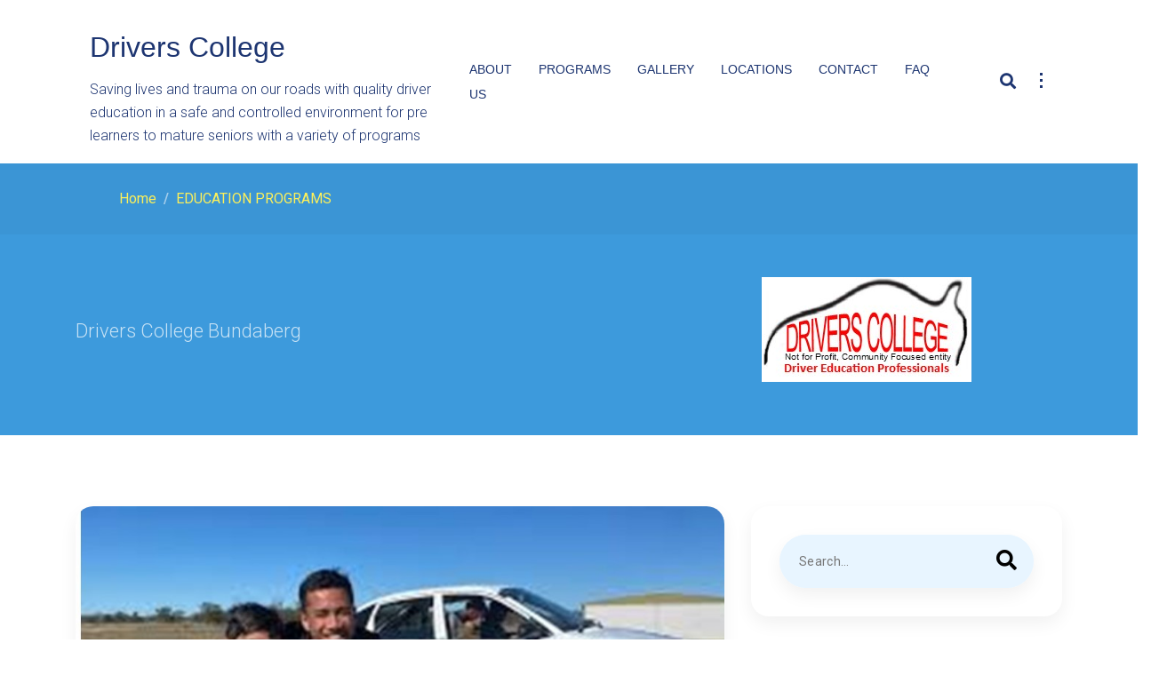

--- FILE ---
content_type: text/html; charset=UTF-8
request_url: http://driverscollege.org.au/education-programs/
body_size: 37633
content:
<!doctype html>
<html lang="en-US">
<head>
	<meta charset="UTF-8">
	<meta name="viewport" content="width=device-width, initial-scale=1">
	<link rel="profile" href="https://gmpg.org/xfn/11">

	<title>EDUCATION PROGRAMS &#8211; Drivers College</title>
<meta name='robots' content='max-image-preview:large' />
	<style>img:is([sizes="auto" i], [sizes^="auto," i]) { contain-intrinsic-size: 3000px 1500px }</style>
	<link rel='dns-prefetch' href='//stats.wp.com' />
<link rel='dns-prefetch' href='//fonts.googleapis.com' />
<link rel="alternate" type="application/rss+xml" title="Drivers College &raquo; Feed" href="http://driverscollege.org.au/feed/" />
<link rel="alternate" type="application/rss+xml" title="Drivers College &raquo; Comments Feed" href="http://driverscollege.org.au/comments/feed/" />
<script type="text/javascript">
/* <![CDATA[ */
window._wpemojiSettings = {"baseUrl":"https:\/\/s.w.org\/images\/core\/emoji\/15.0.3\/72x72\/","ext":".png","svgUrl":"https:\/\/s.w.org\/images\/core\/emoji\/15.0.3\/svg\/","svgExt":".svg","source":{"concatemoji":"http:\/\/driverscollege.org.au\/wp-includes\/js\/wp-emoji-release.min.js?ver=6.7.4"}};
/*! This file is auto-generated */
!function(i,n){var o,s,e;function c(e){try{var t={supportTests:e,timestamp:(new Date).valueOf()};sessionStorage.setItem(o,JSON.stringify(t))}catch(e){}}function p(e,t,n){e.clearRect(0,0,e.canvas.width,e.canvas.height),e.fillText(t,0,0);var t=new Uint32Array(e.getImageData(0,0,e.canvas.width,e.canvas.height).data),r=(e.clearRect(0,0,e.canvas.width,e.canvas.height),e.fillText(n,0,0),new Uint32Array(e.getImageData(0,0,e.canvas.width,e.canvas.height).data));return t.every(function(e,t){return e===r[t]})}function u(e,t,n){switch(t){case"flag":return n(e,"\ud83c\udff3\ufe0f\u200d\u26a7\ufe0f","\ud83c\udff3\ufe0f\u200b\u26a7\ufe0f")?!1:!n(e,"\ud83c\uddfa\ud83c\uddf3","\ud83c\uddfa\u200b\ud83c\uddf3")&&!n(e,"\ud83c\udff4\udb40\udc67\udb40\udc62\udb40\udc65\udb40\udc6e\udb40\udc67\udb40\udc7f","\ud83c\udff4\u200b\udb40\udc67\u200b\udb40\udc62\u200b\udb40\udc65\u200b\udb40\udc6e\u200b\udb40\udc67\u200b\udb40\udc7f");case"emoji":return!n(e,"\ud83d\udc26\u200d\u2b1b","\ud83d\udc26\u200b\u2b1b")}return!1}function f(e,t,n){var r="undefined"!=typeof WorkerGlobalScope&&self instanceof WorkerGlobalScope?new OffscreenCanvas(300,150):i.createElement("canvas"),a=r.getContext("2d",{willReadFrequently:!0}),o=(a.textBaseline="top",a.font="600 32px Arial",{});return e.forEach(function(e){o[e]=t(a,e,n)}),o}function t(e){var t=i.createElement("script");t.src=e,t.defer=!0,i.head.appendChild(t)}"undefined"!=typeof Promise&&(o="wpEmojiSettingsSupports",s=["flag","emoji"],n.supports={everything:!0,everythingExceptFlag:!0},e=new Promise(function(e){i.addEventListener("DOMContentLoaded",e,{once:!0})}),new Promise(function(t){var n=function(){try{var e=JSON.parse(sessionStorage.getItem(o));if("object"==typeof e&&"number"==typeof e.timestamp&&(new Date).valueOf()<e.timestamp+604800&&"object"==typeof e.supportTests)return e.supportTests}catch(e){}return null}();if(!n){if("undefined"!=typeof Worker&&"undefined"!=typeof OffscreenCanvas&&"undefined"!=typeof URL&&URL.createObjectURL&&"undefined"!=typeof Blob)try{var e="postMessage("+f.toString()+"("+[JSON.stringify(s),u.toString(),p.toString()].join(",")+"));",r=new Blob([e],{type:"text/javascript"}),a=new Worker(URL.createObjectURL(r),{name:"wpTestEmojiSupports"});return void(a.onmessage=function(e){c(n=e.data),a.terminate(),t(n)})}catch(e){}c(n=f(s,u,p))}t(n)}).then(function(e){for(var t in e)n.supports[t]=e[t],n.supports.everything=n.supports.everything&&n.supports[t],"flag"!==t&&(n.supports.everythingExceptFlag=n.supports.everythingExceptFlag&&n.supports[t]);n.supports.everythingExceptFlag=n.supports.everythingExceptFlag&&!n.supports.flag,n.DOMReady=!1,n.readyCallback=function(){n.DOMReady=!0}}).then(function(){return e}).then(function(){var e;n.supports.everything||(n.readyCallback(),(e=n.source||{}).concatemoji?t(e.concatemoji):e.wpemoji&&e.twemoji&&(t(e.twemoji),t(e.wpemoji)))}))}((window,document),window._wpemojiSettings);
/* ]]> */
</script>
<style id='wp-emoji-styles-inline-css' type='text/css'>

	img.wp-smiley, img.emoji {
		display: inline !important;
		border: none !important;
		box-shadow: none !important;
		height: 1em !important;
		width: 1em !important;
		margin: 0 0.07em !important;
		vertical-align: -0.1em !important;
		background: none !important;
		padding: 0 !important;
	}
</style>
<link rel='stylesheet' id='wp-block-library-css' href='http://driverscollege.org.au/wp-includes/css/dist/block-library/style.min.css?ver=6.7.4' type='text/css' media='all' />
<link rel='stylesheet' id='mediaelement-css' href='http://driverscollege.org.au/wp-includes/js/mediaelement/mediaelementplayer-legacy.min.css?ver=4.2.17' type='text/css' media='all' />
<link rel='stylesheet' id='wp-mediaelement-css' href='http://driverscollege.org.au/wp-includes/js/mediaelement/wp-mediaelement.min.css?ver=6.7.4' type='text/css' media='all' />
<style id='jetpack-sharing-buttons-style-inline-css' type='text/css'>
.jetpack-sharing-buttons__services-list{display:flex;flex-direction:row;flex-wrap:wrap;gap:0;list-style-type:none;margin:5px;padding:0}.jetpack-sharing-buttons__services-list.has-small-icon-size{font-size:12px}.jetpack-sharing-buttons__services-list.has-normal-icon-size{font-size:16px}.jetpack-sharing-buttons__services-list.has-large-icon-size{font-size:24px}.jetpack-sharing-buttons__services-list.has-huge-icon-size{font-size:36px}@media print{.jetpack-sharing-buttons__services-list{display:none!important}}.editor-styles-wrapper .wp-block-jetpack-sharing-buttons{gap:0;padding-inline-start:0}ul.jetpack-sharing-buttons__services-list.has-background{padding:1.25em 2.375em}
</style>
<style id='classic-theme-styles-inline-css' type='text/css'>
/*! This file is auto-generated */
.wp-block-button__link{color:#fff;background-color:#32373c;border-radius:9999px;box-shadow:none;text-decoration:none;padding:calc(.667em + 2px) calc(1.333em + 2px);font-size:1.125em}.wp-block-file__button{background:#32373c;color:#fff;text-decoration:none}
</style>
<style id='global-styles-inline-css' type='text/css'>
:root{--wp--preset--aspect-ratio--square: 1;--wp--preset--aspect-ratio--4-3: 4/3;--wp--preset--aspect-ratio--3-4: 3/4;--wp--preset--aspect-ratio--3-2: 3/2;--wp--preset--aspect-ratio--2-3: 2/3;--wp--preset--aspect-ratio--16-9: 16/9;--wp--preset--aspect-ratio--9-16: 9/16;--wp--preset--color--black: #000000;--wp--preset--color--cyan-bluish-gray: #abb8c3;--wp--preset--color--white: #ffffff;--wp--preset--color--pale-pink: #f78da7;--wp--preset--color--vivid-red: #cf2e2e;--wp--preset--color--luminous-vivid-orange: #ff6900;--wp--preset--color--luminous-vivid-amber: #fcb900;--wp--preset--color--light-green-cyan: #7bdcb5;--wp--preset--color--vivid-green-cyan: #00d084;--wp--preset--color--pale-cyan-blue: #8ed1fc;--wp--preset--color--vivid-cyan-blue: #0693e3;--wp--preset--color--vivid-purple: #9b51e0;--wp--preset--gradient--vivid-cyan-blue-to-vivid-purple: linear-gradient(135deg,rgba(6,147,227,1) 0%,rgb(155,81,224) 100%);--wp--preset--gradient--light-green-cyan-to-vivid-green-cyan: linear-gradient(135deg,rgb(122,220,180) 0%,rgb(0,208,130) 100%);--wp--preset--gradient--luminous-vivid-amber-to-luminous-vivid-orange: linear-gradient(135deg,rgba(252,185,0,1) 0%,rgba(255,105,0,1) 100%);--wp--preset--gradient--luminous-vivid-orange-to-vivid-red: linear-gradient(135deg,rgba(255,105,0,1) 0%,rgb(207,46,46) 100%);--wp--preset--gradient--very-light-gray-to-cyan-bluish-gray: linear-gradient(135deg,rgb(238,238,238) 0%,rgb(169,184,195) 100%);--wp--preset--gradient--cool-to-warm-spectrum: linear-gradient(135deg,rgb(74,234,220) 0%,rgb(151,120,209) 20%,rgb(207,42,186) 40%,rgb(238,44,130) 60%,rgb(251,105,98) 80%,rgb(254,248,76) 100%);--wp--preset--gradient--blush-light-purple: linear-gradient(135deg,rgb(255,206,236) 0%,rgb(152,150,240) 100%);--wp--preset--gradient--blush-bordeaux: linear-gradient(135deg,rgb(254,205,165) 0%,rgb(254,45,45) 50%,rgb(107,0,62) 100%);--wp--preset--gradient--luminous-dusk: linear-gradient(135deg,rgb(255,203,112) 0%,rgb(199,81,192) 50%,rgb(65,88,208) 100%);--wp--preset--gradient--pale-ocean: linear-gradient(135deg,rgb(255,245,203) 0%,rgb(182,227,212) 50%,rgb(51,167,181) 100%);--wp--preset--gradient--electric-grass: linear-gradient(135deg,rgb(202,248,128) 0%,rgb(113,206,126) 100%);--wp--preset--gradient--midnight: linear-gradient(135deg,rgb(2,3,129) 0%,rgb(40,116,252) 100%);--wp--preset--font-size--small: 13px;--wp--preset--font-size--medium: 20px;--wp--preset--font-size--large: 36px;--wp--preset--font-size--x-large: 42px;--wp--preset--spacing--20: 0.44rem;--wp--preset--spacing--30: 0.67rem;--wp--preset--spacing--40: 1rem;--wp--preset--spacing--50: 1.5rem;--wp--preset--spacing--60: 2.25rem;--wp--preset--spacing--70: 3.38rem;--wp--preset--spacing--80: 5.06rem;--wp--preset--shadow--natural: 6px 6px 9px rgba(0, 0, 0, 0.2);--wp--preset--shadow--deep: 12px 12px 50px rgba(0, 0, 0, 0.4);--wp--preset--shadow--sharp: 6px 6px 0px rgba(0, 0, 0, 0.2);--wp--preset--shadow--outlined: 6px 6px 0px -3px rgba(255, 255, 255, 1), 6px 6px rgba(0, 0, 0, 1);--wp--preset--shadow--crisp: 6px 6px 0px rgba(0, 0, 0, 1);}:where(.is-layout-flex){gap: 0.5em;}:where(.is-layout-grid){gap: 0.5em;}body .is-layout-flex{display: flex;}.is-layout-flex{flex-wrap: wrap;align-items: center;}.is-layout-flex > :is(*, div){margin: 0;}body .is-layout-grid{display: grid;}.is-layout-grid > :is(*, div){margin: 0;}:where(.wp-block-columns.is-layout-flex){gap: 2em;}:where(.wp-block-columns.is-layout-grid){gap: 2em;}:where(.wp-block-post-template.is-layout-flex){gap: 1.25em;}:where(.wp-block-post-template.is-layout-grid){gap: 1.25em;}.has-black-color{color: var(--wp--preset--color--black) !important;}.has-cyan-bluish-gray-color{color: var(--wp--preset--color--cyan-bluish-gray) !important;}.has-white-color{color: var(--wp--preset--color--white) !important;}.has-pale-pink-color{color: var(--wp--preset--color--pale-pink) !important;}.has-vivid-red-color{color: var(--wp--preset--color--vivid-red) !important;}.has-luminous-vivid-orange-color{color: var(--wp--preset--color--luminous-vivid-orange) !important;}.has-luminous-vivid-amber-color{color: var(--wp--preset--color--luminous-vivid-amber) !important;}.has-light-green-cyan-color{color: var(--wp--preset--color--light-green-cyan) !important;}.has-vivid-green-cyan-color{color: var(--wp--preset--color--vivid-green-cyan) !important;}.has-pale-cyan-blue-color{color: var(--wp--preset--color--pale-cyan-blue) !important;}.has-vivid-cyan-blue-color{color: var(--wp--preset--color--vivid-cyan-blue) !important;}.has-vivid-purple-color{color: var(--wp--preset--color--vivid-purple) !important;}.has-black-background-color{background-color: var(--wp--preset--color--black) !important;}.has-cyan-bluish-gray-background-color{background-color: var(--wp--preset--color--cyan-bluish-gray) !important;}.has-white-background-color{background-color: var(--wp--preset--color--white) !important;}.has-pale-pink-background-color{background-color: var(--wp--preset--color--pale-pink) !important;}.has-vivid-red-background-color{background-color: var(--wp--preset--color--vivid-red) !important;}.has-luminous-vivid-orange-background-color{background-color: var(--wp--preset--color--luminous-vivid-orange) !important;}.has-luminous-vivid-amber-background-color{background-color: var(--wp--preset--color--luminous-vivid-amber) !important;}.has-light-green-cyan-background-color{background-color: var(--wp--preset--color--light-green-cyan) !important;}.has-vivid-green-cyan-background-color{background-color: var(--wp--preset--color--vivid-green-cyan) !important;}.has-pale-cyan-blue-background-color{background-color: var(--wp--preset--color--pale-cyan-blue) !important;}.has-vivid-cyan-blue-background-color{background-color: var(--wp--preset--color--vivid-cyan-blue) !important;}.has-vivid-purple-background-color{background-color: var(--wp--preset--color--vivid-purple) !important;}.has-black-border-color{border-color: var(--wp--preset--color--black) !important;}.has-cyan-bluish-gray-border-color{border-color: var(--wp--preset--color--cyan-bluish-gray) !important;}.has-white-border-color{border-color: var(--wp--preset--color--white) !important;}.has-pale-pink-border-color{border-color: var(--wp--preset--color--pale-pink) !important;}.has-vivid-red-border-color{border-color: var(--wp--preset--color--vivid-red) !important;}.has-luminous-vivid-orange-border-color{border-color: var(--wp--preset--color--luminous-vivid-orange) !important;}.has-luminous-vivid-amber-border-color{border-color: var(--wp--preset--color--luminous-vivid-amber) !important;}.has-light-green-cyan-border-color{border-color: var(--wp--preset--color--light-green-cyan) !important;}.has-vivid-green-cyan-border-color{border-color: var(--wp--preset--color--vivid-green-cyan) !important;}.has-pale-cyan-blue-border-color{border-color: var(--wp--preset--color--pale-cyan-blue) !important;}.has-vivid-cyan-blue-border-color{border-color: var(--wp--preset--color--vivid-cyan-blue) !important;}.has-vivid-purple-border-color{border-color: var(--wp--preset--color--vivid-purple) !important;}.has-vivid-cyan-blue-to-vivid-purple-gradient-background{background: var(--wp--preset--gradient--vivid-cyan-blue-to-vivid-purple) !important;}.has-light-green-cyan-to-vivid-green-cyan-gradient-background{background: var(--wp--preset--gradient--light-green-cyan-to-vivid-green-cyan) !important;}.has-luminous-vivid-amber-to-luminous-vivid-orange-gradient-background{background: var(--wp--preset--gradient--luminous-vivid-amber-to-luminous-vivid-orange) !important;}.has-luminous-vivid-orange-to-vivid-red-gradient-background{background: var(--wp--preset--gradient--luminous-vivid-orange-to-vivid-red) !important;}.has-very-light-gray-to-cyan-bluish-gray-gradient-background{background: var(--wp--preset--gradient--very-light-gray-to-cyan-bluish-gray) !important;}.has-cool-to-warm-spectrum-gradient-background{background: var(--wp--preset--gradient--cool-to-warm-spectrum) !important;}.has-blush-light-purple-gradient-background{background: var(--wp--preset--gradient--blush-light-purple) !important;}.has-blush-bordeaux-gradient-background{background: var(--wp--preset--gradient--blush-bordeaux) !important;}.has-luminous-dusk-gradient-background{background: var(--wp--preset--gradient--luminous-dusk) !important;}.has-pale-ocean-gradient-background{background: var(--wp--preset--gradient--pale-ocean) !important;}.has-electric-grass-gradient-background{background: var(--wp--preset--gradient--electric-grass) !important;}.has-midnight-gradient-background{background: var(--wp--preset--gradient--midnight) !important;}.has-small-font-size{font-size: var(--wp--preset--font-size--small) !important;}.has-medium-font-size{font-size: var(--wp--preset--font-size--medium) !important;}.has-large-font-size{font-size: var(--wp--preset--font-size--large) !important;}.has-x-large-font-size{font-size: var(--wp--preset--font-size--x-large) !important;}
:where(.wp-block-post-template.is-layout-flex){gap: 1.25em;}:where(.wp-block-post-template.is-layout-grid){gap: 1.25em;}
:where(.wp-block-columns.is-layout-flex){gap: 2em;}:where(.wp-block-columns.is-layout-grid){gap: 2em;}
:root :where(.wp-block-pullquote){font-size: 1.5em;line-height: 1.6;}
</style>
<link rel='stylesheet' id='prime-hosting-style-css' href='http://driverscollege.org.au/wp-content/themes/prime-hosting/style.css?ver=6.7.4' type='text/css' media='all' />
<link rel='stylesheet' id='bootstrap-css' href='http://driverscollege.org.au/wp-content/themes/prime-hosting/css/bootstrap.min.css?ver=6.7.4' type='text/css' media='all' />
<link rel='stylesheet' id='slick-css' href='http://driverscollege.org.au/wp-content/themes/prime-hosting/css/slick.css?ver=6.7.4' type='text/css' media='all' />
<link rel='stylesheet' id='prime-hosting-styles-css' href='http://driverscollege.org.au/wp-content/themes/prime-hosting/css/style.css?ver=6.7.4' type='text/css' media='all' />
<link rel='stylesheet' id='fontawesome-css' href='http://driverscollege.org.au/wp-content/themes/prime-hosting/css/font-awesome/css/fontawesome-all-v5.3.1.min.css?ver=6.7.4' type='text/css' media='all' />
<link rel='stylesheet' id='prime-hosting-fonts-css' href='https://fonts.googleapis.com/css2?family=Roboto%3Awght%40100%3B300%3B400%3B500%3B700%3B900&#038;display=swap&#038;ver=6.7.4' type='text/css' media='all' />
<script type="text/javascript" src="http://driverscollege.org.au/wp-includes/js/jquery/jquery.min.js?ver=3.7.1" id="jquery-core-js"></script>
<script type="text/javascript" src="http://driverscollege.org.au/wp-includes/js/jquery/jquery-migrate.min.js?ver=3.4.1" id="jquery-migrate-js"></script>
<link rel="https://api.w.org/" href="http://driverscollege.org.au/wp-json/" /><link rel="alternate" title="JSON" type="application/json" href="http://driverscollege.org.au/wp-json/wp/v2/pages/26" /><link rel="EditURI" type="application/rsd+xml" title="RSD" href="http://driverscollege.org.au/xmlrpc.php?rsd" />
<meta name="generator" content="WordPress 6.7.4" />
<link rel="canonical" href="http://driverscollege.org.au/education-programs/" />
<link rel='shortlink' href='http://driverscollege.org.au/?p=26' />
<link rel="alternate" title="oEmbed (JSON)" type="application/json+oembed" href="http://driverscollege.org.au/wp-json/oembed/1.0/embed?url=http%3A%2F%2Fdriverscollege.org.au%2Feducation-programs%2F" />
<link rel="alternate" title="oEmbed (XML)" type="text/xml+oembed" href="http://driverscollege.org.au/wp-json/oembed/1.0/embed?url=http%3A%2F%2Fdriverscollege.org.au%2Feducation-programs%2F&#038;format=xml" />
	<style>img#wpstats{display:none}</style>
		<style type="text/css"></style><style id="prime_hosting-typography-css">.content-area, .site-footer {}h1{ }h2{ }h3{ }h4{ }h5{ }h6{ }</style><style type="text/css">.recentcomments a{display:inline !important;padding:0 !important;margin:0 !important;}</style>		<style type="text/css">
					.site-title a,
			.site-description {
				color: #1d3571;
			}
					</style>
		</head>

<body class="page-template-default page page-id-26">
<div id="page" class="site">
	<a class="skip-link screen-reader-text" href="#primary">Skip to content</a>

	<header class="navigation">
		<div class="container">
			<nav class="navbar navbar-light navbar-expand-lg">
				<div class="right d-flex">
					<button class="navbar-toggler" type="button" data-toggle="collapse" data-target="#navbarCollapse" aria-controls="navbarCollapse" aria-expanded="false" aria-label="Toggle navigation"><span class="navbar-toggler-icon"></span></button>
					<div class="site-branding">						<h1 class="site-title"><a href="http://driverscollege.org.au/" rel="home">Drivers College</a></h1>
												<div class="site-description">
							 Saving lives and trauma on our roads with quality driver education in a safe and controlled environment for  pre learners to mature seniors with a variety of programs 						</div>
											</div><!-- site-branding -->
				</div><!-- end d-flex-->

				<!--menu-->
				<nav id="navbarCollapse" class="main-navigation collapse navbar-collapse"><ul id="menu-programs" class="navbar-nav m-auto"><li itemscope="itemscope" itemtype="https://www.schema.org/SiteNavigationElement" id="menu-item-42" class="menu-item menu-item-type-post_type menu-item-object-page menu-item-home menu-item-42 nav-item"><a title="ABOUT US" href="http://driverscollege.org.au/" class="nav-link">ABOUT US</a></li>
<li itemscope="itemscope" itemtype="https://www.schema.org/SiteNavigationElement" id="menu-item-32" class="menu-item menu-item-type-post_type menu-item-object-page current-menu-item page_item page-item-26 current_page_item active menu-item-32 nav-item"><a title="PROGRAMS" href="http://driverscollege.org.au/education-programs/" class="nav-link" aria-current="page">PROGRAMS</a></li>
<li itemscope="itemscope" itemtype="https://www.schema.org/SiteNavigationElement" id="menu-item-34" class="menu-item menu-item-type-post_type menu-item-object-page menu-item-34 nav-item"><a title="GALLERY" href="http://driverscollege.org.au/photo-gallery/" class="nav-link">GALLERY</a></li>
<li itemscope="itemscope" itemtype="https://www.schema.org/SiteNavigationElement" id="menu-item-36" class="menu-item menu-item-type-post_type menu-item-object-page menu-item-36 nav-item"><a title="LOCATIONS" href="http://driverscollege.org.au/locations/" class="nav-link">LOCATIONS</a></li>
<li itemscope="itemscope" itemtype="https://www.schema.org/SiteNavigationElement" id="menu-item-38" class="menu-item menu-item-type-post_type menu-item-object-page menu-item-38 nav-item"><a title="CONTACT" href="http://driverscollege.org.au/[base64]/" class="nav-link">CONTACT</a></li>
<li itemscope="itemscope" itemtype="https://www.schema.org/SiteNavigationElement" id="menu-item-40" class="menu-item menu-item-type-post_type menu-item-object-page menu-item-40 nav-item"><a title="FAQ" href="http://driverscollege.org.au/faq/" class="nav-link">FAQ</a></li>
</ul></nav>				<!-- end main-navigation -->

				<ul class="nav nvbar_icon" id="extra-menu">
					
					<li class="nav-item search-wrap">
						<a class="nav-link" data-toggle="collapse" data-target="#search_box" href="#">
							<i class="fas fa-search"> </i>
						</a>
						<div id="search_box" class="collapse p_abslute">
							<form role="search" method="get" class="search-form d-flex justify-content-between current_icon  search-inner" action="http://driverscollege.org.au/">
							<input type="search" name="s" class="form-control" id="search_input" placeholder="Search Here">
							<button class="search-submit" type="submit"> <i class="fas fa-search"> </i><span class="screen-reader-text">Search</span></button>
							</form>
						</div>
					</li>

											<li class="nav-item secondary-menu-wrap">
							<a class="top_info_01" data-toggle="collapse" href="#collapseExample_info_01" 
							role="button" aria-expanded="false" aria-controls="collapseExample">
							<span></span>
							</a>
							<div id="collapseExample_info_01" class="collapse secondary-menu"><ul id="menu-programs-1" class="list-group"><li class="menu-item menu-item-type-post_type menu-item-object-page menu-item-home menu-item-42"><a href="http://driverscollege.org.au/">ABOUT US</a></li>
<li class="menu-item menu-item-type-post_type menu-item-object-page current-menu-item page_item page-item-26 current_page_item menu-item-32"><a href="http://driverscollege.org.au/education-programs/" aria-current="page">PROGRAMS</a></li>
<li class="menu-item menu-item-type-post_type menu-item-object-page menu-item-34"><a href="http://driverscollege.org.au/photo-gallery/">GALLERY</a></li>
<li class="menu-item menu-item-type-post_type menu-item-object-page menu-item-36"><a href="http://driverscollege.org.au/locations/">LOCATIONS</a></li>
<li class="menu-item menu-item-type-post_type menu-item-object-page menu-item-38"><a href="http://driverscollege.org.au/[base64]/">CONTACT</a></li>
<li class="menu-item menu-item-type-post_type menu-item-object-page menu-item-40"><a href="http://driverscollege.org.au/faq/">FAQ</a></li>
</ul></div>						</li>
										</ul>


							</nav><!-- end navbar-->
		</div><!-- end container-->
	</header><!-- #masthead -->

	<!-- page title -->
	<section class="page-title position-relative pb-60">
					<div class="nav_breadcrumb mb-5">
				<div class="container positon-relative">
					<div class="row">
						<nav role="navigation" aria-label="Breadcrumbs" class="breadcrumb-trail breadcrumbs" itemprop="breadcrumb"><ol class="trail-items breadcrumb bg-transparent d-flex justify-content-center" itemscope itemtype="http://schema.org/BreadcrumbList"><meta name="numberOfItems" content="2" /><meta name="itemListOrder" content="Ascending" /><li itemprop="itemListElement" itemscope itemtype="http://schema.org/ListItem" class="trail-item breadcrumb-item trail-begin"><a href="http://driverscollege.org.au/" rel="home" itemprop="item"><span itemprop="name">Home</span></a><meta itemprop="position" content="1" /></li><li itemprop="itemListElement" itemscope itemtype="http://schema.org/ListItem" class="trail-item breadcrumb-item trail-end"><a href="http://driverscollege.org.au/education-programs/" itemprop="item"><span itemprop="name">EDUCATION PROGRAMS</span></a><meta itemprop="position" content="2" /></li></ol></nav>					</div>
				</div>
			</div>
						<div class="container">
				<div class="row">
					<div class="col-md-6 col-lg-6 col-sm-12 col-xs-12">
						<div class="text-white">
															<p class="pt-5">Drivers College
Bundaberg</p>
														</div>
					</div>
					<div class="col-md-6 col-lg-6 col-sm-12 col-xs-12">
						<div class="text-center blog-title_img">
							<img alt="" src="http://driverscollege.org.au/wp-content/uploads/2020/08/logo14.jpg" width="236" height="118">
						</div>
					</div>
				</div>
			</div>
					</section>
	<!-- /page title -->
	
	<div id="primary" class="content-area">
		<main id="main" class="site-main">
			<section class="section pb-50 mt-80">
				<div class="container">
					<div class="row">
						<div class="col-lg-8 col-md-6 mb-30">
							<article id="post-26" class="blog_post card border-0 has_thumbnail post-26 page type-page status-publish has-post-thumbnail hentry">
				<div class="post_img positon-relative">
				<img width="878" height="546" src="http://driverscollege.org.au/wp-content/uploads/2020/08/mundubbera-students2.jpg" class="attachment-post-thumbnail size-post-thumbnail wp-post-image" alt="" decoding="async" fetchpriority="high" srcset="http://driverscollege.org.au/wp-content/uploads/2020/08/mundubbera-students2.jpg 878w, http://driverscollege.org.au/wp-content/uploads/2020/08/mundubbera-students2-300x187.jpg 300w, http://driverscollege.org.au/wp-content/uploads/2020/08/mundubbera-students2-768x478.jpg 768w" sizes="(max-width: 878px) 100vw, 878px" />			</div><!-- .post-thumbnail -->
				<div class="card-body positon-relative">
		<h2 class="card-title">EDUCATION PROGRAMS</h2>
<p class="has-black-color has-text-color" style="font-size:25px"><em><strong>The driver education programs at Drivers College are specifically designed to develop good driving habits from basic skills and are easy to learn. With all tutorials presented at the beginning of each program. Unlike most driver education program where the driving skills are interrupted during each segment to present tutorial section. Educators at Drivers College reinforce the segments learnt in the tutorials and demonistrations whilst doing the driver education.  Hands-on driver education is provided through out most  programs.  Students at Drivers College gain real drive time experience with this process, instead of being interrupted, the ongoing flow of learned skill to create mucsle memory for a life time of safer driving.</strong></em> <strong>Our educators are trained to be flexable, cater for a variety of driving skills, knowledge and experiance from zero driving experiance and above, adjusting the programs accordingly.</strong></p>



<p class="has-vivid-red-color has-text-color" style="font-size:30px"><strong><em>Pathway to Your L&#8217;s:</em></strong> </p>



<p class="has-black-color has-text-color" style="font-size:22px"><strong>This is the basic driver education program designed specifically for novice pre learner permit drivers. It gives the students a basic tutorial section before they proceed to the maintenance vehicle to learn &#8220;what makes a vehicle operate&#8221; and the vehicle checks that they should make.  A great starter program for 14- 15 year old youth.</strong></p>



<figure class="wp-block-image size-large"><img decoding="async" width="964" height="1024" src="http://driverscollege.org.au/wp-content/uploads/2020/09/emergancy-braking-at-DC-2-964x1024.jpg" alt="" class="wp-image-108" srcset="http://driverscollege.org.au/wp-content/uploads/2020/09/emergancy-braking-at-DC-2-964x1024.jpg 964w, http://driverscollege.org.au/wp-content/uploads/2020/09/emergancy-braking-at-DC-2-282x300.jpg 282w, http://driverscollege.org.au/wp-content/uploads/2020/09/emergancy-braking-at-DC-2-768x816.jpg 768w, http://driverscollege.org.au/wp-content/uploads/2020/09/emergancy-braking-at-DC-2-1446x1536.jpg 1446w, http://driverscollege.org.au/wp-content/uploads/2020/09/emergancy-braking-at-DC-2.jpg 1683w" sizes="(max-width: 964px) 100vw, 964px" /></figure>



<p class="has-vivid-red-color has-text-color" style="font-size:30px"><strong><em>Pathway to Safer Driving:</em> </strong></p>



<p class="has-black-color has-text-color" style="font-size:22px"><strong>The best available 2 day  program for students from 15.5 years to P plates. After the tutorial, introduction to vechile safety, control set-up and vehicle maintenance sections it&#8217;s  demonstration time. starting with basic techniques such as Leading Hand Steering, Cornering, Roundabouts, Stopping on Hills, Traffic signs and Lights,  Braking on a Variety of Surfaces such as Bitumen, Gravel and Concrete, Braking and Hazard Avoidance at low speeds. Steering Control, Reversing, Reverse Parking,  Forward and Reverse on our slow speed slalom manouvering section. <em>Then it&#8217;s YOUR turn behind the steering wheel, </em>where our quality trained educators will commence your hands-on driving training section plus much more. Extremely cost effective program alined with TMR&#8217;s Controlled Environment Driver Training (CEDT) guidelines on our Driver Training Complex.  This program builds a solid foundation on which they will build their ongoing learning to driver experience.</strong></p>



<p class="has-vivid-red-color has-text-color" style="font-size:30px"><strong><em>Top-up to your P&#8217;s:</em></strong></p>



<p style="font-size:22px"><strong>This is a new and exciting program for those learner permit holders with  80 plus hours in their log book or about to go for their license test. A comprehensive 1 day program that&#8217;s designed to ensure that your skills are at the level required to sit for your test along with information on questions that you may need to know. Also a &#8220;top-up&#8221; on your driving skills that you may be tested upon. </strong></p>



<p class="has-vivid-red-color has-text-color" style="font-size:30px"><strong><em>Defensive Driving program:</em></strong> </p>



<p class="has-black-color has-text-color" style="font-size:22px"><strong>Learn all the skills in a defensive driving program that are required, emergence braking, pulse braking, braking with ABS failure, brake and evade, steering  control, forward and reverse slalom, change of surface, hazard avoidance and awareness, and fatigue control. looking ahead at your surrounds, driver distractions, speed control and much more. To participate in this program the student must have held their P Plates for a minimum of 6 months with on road experience, this is a fantastic program with life saving skills to enhanced muscle memory for future driving.</strong></p>



<p></p>



<figure class="wp-block-image size-large"><img decoding="async" width="1024" height="550" src="http://driverscollege.org.au/wp-content/uploads/2020/08/overivew-DC-from-drone3-1024x550.png" alt="" class="wp-image-92" srcset="http://driverscollege.org.au/wp-content/uploads/2020/08/overivew-DC-from-drone3-1024x550.png 1024w, http://driverscollege.org.au/wp-content/uploads/2020/08/overivew-DC-from-drone3-300x161.png 300w, http://driverscollege.org.au/wp-content/uploads/2020/08/overivew-DC-from-drone3-768x412.png 768w, http://driverscollege.org.au/wp-content/uploads/2020/08/overivew-DC-from-drone3.png 1280w" sizes="(max-width: 1024px) 100vw, 1024px" /><figcaption>Another section of Drivers College driver education complex. The complex is copyright design with our exclusive &#8220;grid&#8221; pattern to give better low to high speed education.</figcaption></figure>



<p class="has-vivid-red-color has-text-color" style="font-size:30px"><strong><em>Caravan Towing:</em></strong></p>



<p class="has-black-color has-text-color" style="font-size:22px"><strong> Caravan Towing driver education at Drivers College covers all the essentials required to tow a caravan safely on our roads. The program has been developed through research with many other trailer towing programs available from other supplier, online from all states in Australia and internationally. Covering: Hookup, Equipment on Towing Vehicle, Caravan Loading, Ball and Caravan Weighs, Towing load for Towing Vehicles, Braking, Emergency Braking, Reversing and Reverse Parking, Sway Correction and Tutorial plus more.</strong></p>



<p class="has-vivid-red-color has-text-color" style="font-size:30px"><strong>Other programs at Drivers College:</strong> </p>



<p style="font-size:22px"><strong>Corporate Driver Education, Trauma Recovery (after a crash), Driver Assesments (Tutorial, On-Range and On-Road), International Driver Education, Challenge to Change, Senior Driver Refresher Education and other special training as required.</strong></p>



<p></p>



<p></p>



<p></p>
	</div><!-- End card body -->


</article><!-- #post-26 -->
						</div>
						<div class="col-lg-4 col-md-6  blog_sidebar">
							
<aside id="secondary" class="widget-area">
	<div id="search-2" class="widget card widget_search"><form role="search" method="get" class="search-form" action="http://driverscollege.org.au/">
	<label>
		<span class="screen-reader-text">Search for:</span>
		<input type="search" class="search-field"
			placeholder="Search…"
			value="" name="s"
			title="Search for:" />
	</label>
	<button class="search-submit" type="submit"> <i class="fas fa-search"> </i><span class="screen-reader-text">Search</span></button>
</form>
</div><div id="recent-comments-2" class="widget card widget_recent_comments"><h2 class="widget-title side_title">Recent Comments</h2><ul id="recentcomments"></ul></div><div id="archives-2" class="widget card widget_archive"><h2 class="widget-title side_title">Archives</h2>
			<ul>
							</ul>

			</div><div id="categories-2" class="widget card widget_categories"><h2 class="widget-title side_title">Categories</h2>
			<ul>
				<li class="cat-item-none">No categories</li>			</ul>

			</div><div id="meta-2" class="widget card widget_meta"><h2 class="widget-title side_title">Meta</h2>
		<ul>
						<li><a href="http://driverscollege.org.au/wp-login.php">Log in</a></li>
			<li><a href="http://driverscollege.org.au/feed/">Entries feed</a></li>
			<li><a href="http://driverscollege.org.au/comments/feed/">Comments feed</a></li>

			<li><a href="https://wordpress.org/">WordPress.org</a></li>
		</ul>

		</div><div id="media_image-3" class="widget card widget_media_image"><a href="https://fluccs.com.au"><img width="160" height="60" src="http://driverscollege.org.au/wp-content/uploads/2019/09/fluccs.png" class="image wp-image-6  attachment-full size-full" alt="Fluccs Logo" style="max-width: 100%; height: auto;" decoding="async" loading="lazy" /></a></div></aside><!-- #secondary -->
						</div><!-- end sidebar -->
					</div>
				</div>
			</section>
		</main><!-- #main -->
	</div><!-- #primary -->
<footer id="colophon" class="site-footer">
	<div class="footer-inner container pt-80">
		<div class="row ">
			<div class="col-md-6 col-lg-4">
			<p class="pt-3"></p>				<div class="footer_social">
									</div><!-- end footer social -->
							</div>
			<div class="col-md-6 col-lg-4">
							</div>
			<div class="col-md-6 col-lg-4">
							</div>
		</div><!-- end row-->
			<div class="footer_coppy_right">
			<!-- Rights-->
			<p class="rights">
							<span>&copy;&nbsp;</span><span class="copyright-year">2026</span>
				<span>Drivers College</span>
							</p>
					</div><!-- end footer copy right -->
			</div><!-- end footer inner-->
</footer>

<div class="go-top">
	<button class=" icon pulse-button "><i class="fas fa-angle-up"></i></button>
</div>

<div class="preloader" id="preloader">
	<div class="preloader_inner">
		<img src="http://driverscollege.org.au/wp-content/themes/prime-hosting/images/loader.gif">
	</div>
</div>

<script type="text/javascript" src="http://driverscollege.org.au/wp-content/themes/prime-hosting/js/skip-link-focus-fix.js?ver=20151215" id="prime-hosting-skip-link-focus-fix-js"></script>
<script type="text/javascript" src="http://driverscollege.org.au/wp-content/themes/prime-hosting/js/bootstrap.min.js?ver=20151215" id="bootsrap-js-js"></script>
<script type="text/javascript" src="http://driverscollege.org.au/wp-content/themes/prime-hosting/js/slick.min.js?ver=20151215" id="slick-js"></script>
<script type="text/javascript" src="http://driverscollege.org.au/wp-content/themes/prime-hosting/js/script.js?ver=20151215" id="prime-hosting-scripts-js-js"></script>
<script type="text/javascript" src="https://stats.wp.com/e-202603.js" id="jetpack-stats-js" data-wp-strategy="defer"></script>
<script type="text/javascript" id="jetpack-stats-js-after">
/* <![CDATA[ */
_stq = window._stq || [];
_stq.push([ "view", JSON.parse("{\"v\":\"ext\",\"blog\":\"239497180\",\"post\":\"26\",\"tz\":\"0\",\"srv\":\"driverscollege.org.au\",\"j\":\"1:14.2.1\"}") ]);
_stq.push([ "clickTrackerInit", "239497180", "26" ]);
/* ]]> */
</script>

</body>
</html>


--- FILE ---
content_type: text/css
request_url: http://driverscollege.org.au/wp-content/themes/prime-hosting/css/slick.css?ver=6.7.4
body_size: 1524
content:
.slick-list,
.slick-slider,
.slick-track{position:relative;display:block}

.slick-loading .slick-slide,
.slick-loading .slick-track{visibility:hidden}

.slick-slider{
    box-sizing:border-box;
    -webkit-user-select:none;
    -moz-user-select:none;
    -ms-user-select:none;
    user-select:none;
    -webkit-touch-callout:none;
    -khtml-user-select:none;
    -ms-touch-action:pan-y;
    touch-action:pan-y;
    -webkit-tap-highlight-color:transparent
}

.slick-list{
    overflow:hidden;margin:0;padding:0
}

.slick-list:focus{outline:0}
.slick-list.dragging{cursor:pointer;cursor:hand}
.slick-slider .slick-list,
.slick-slider .slick-track{
    -webkit-transform:translate3d(0,0,0);
    -moz-transform:translate3d(0,0,0);
    -ms-transform:translate3d(0,0,0);
    -o-transform:translate3d(0,0,0);
    transform:translate3d(0,0,0)
}

.slick-track{
    top:0;
    left:0;
    margin-left:auto;
    margin-right:auto
}

.slick-track:after,
.slick-track:before{display:table;content:''}

.slick-track:after{clear:both}

.slick-slide{
    display:none;
    float:left;
    height:100%;
    min-height:1px
}

[dir=rtl] .slick-slide{float:right}
.slick-slide img{display:block}
.slick-slide.slick-loading img{display:none}
.slick-slide.dragging img{pointer-events:none}
.slick-initialized .slick-slide{display:block}
.slick-vertical .slick-slide{
    display:block;
    height:auto;
    border:1px solid transparent
}

.slick-arrow.slick-hidden{display:none}
